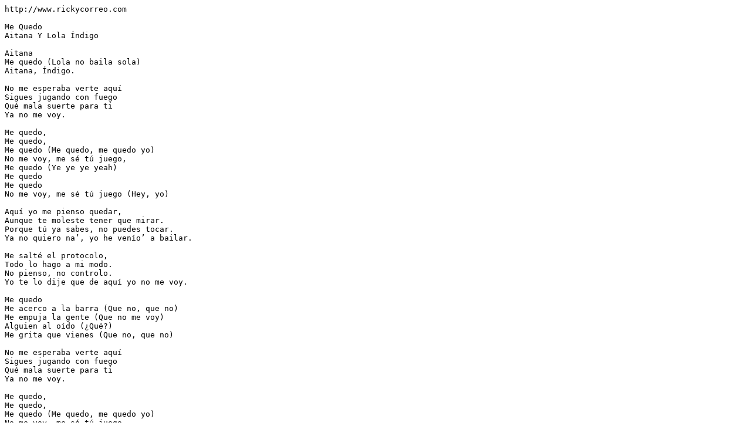

--- FILE ---
content_type: text/plain
request_url: https://www.rickycorreo.com/letras/4092.txt
body_size: 634
content:
http://www.rickycorreo.com

Me Quedo
Aitana Y Lola Índigo

Aitana
Me quedo (Lola no baila sola)
Aitana, Índigo.

No me esperaba verte aquí
Sigues jugando con fuego
Qué mala suerte para ti
Ya no me voy.

Me quedo,
Me quedo,
Me quedo (Me quedo, me quedo yo)
No me voy, me sé tú juego,
Me quedo (Ye ye ye yeah)
Me quedo
Me quedo
No me voy, me sé tú juego (Hey, yo)

Aquí yo me pienso quedar,
Aunque te moleste tener que mirar.
Porque tú ya sabes, no puedes tocar.
Ya no quiero na’, yo he venío’ a bailar.

Me salté el protocolo,
Todo lo hago a mi modo.
No pienso, no controlo.
Yo te lo dije que de aquí yo no me voy.

Me quedo
Me acerco a la barra (Que no, que no)
Me empuja la gente (Que no me voy)
Alguien al oído (¿Qué?)
Me grita que vienes (Que no, que no)

No me esperaba verte aquí
Sigues jugando con fuego
Qué mala suerte para ti
Ya no me voy.

Me quedo,
Me quedo,
Me quedo (Me quedo, me quedo yo)
No me voy, me sé tú juego
Me quedo (Oh, na, na, na)
Me quedo
Me quedo
No me voy, me sé tú juego.

Ya conozco las reglas de tu juego,
Mi corona pesa más que tu ego (Uh, yeah)
Esto es un adiós no es un hasta luego.
Eso te pasó por jugar con fuego, woah.
Voy por mis cosas (Me voy, me voy)
Ya no pinto nada (Que no, que no)
Pero mis amigas (¿Qué?)
Me llaman (Aitana)

Me acerco a la barra (Que no, que no)
Me empuja la gente (No, no me voy)
Pero no me olvido (¿Qué?)
De cómo me mientes.

No me esperaba verte aquí
Sigues jugando con fuego
Qué mala suerte para ti
Ya no me voy. (Que no)

Me quedo
Me quedo (Me quedo, me quedo yo)
Me quedo
No me voy, me sé tú juego.
Me quedo (Aitana Índigo)
Me quedo
Me quedo
No me voy, me sé tú juego.
Aitana.
Lola no baila sola.
Ye ye ye yeah
